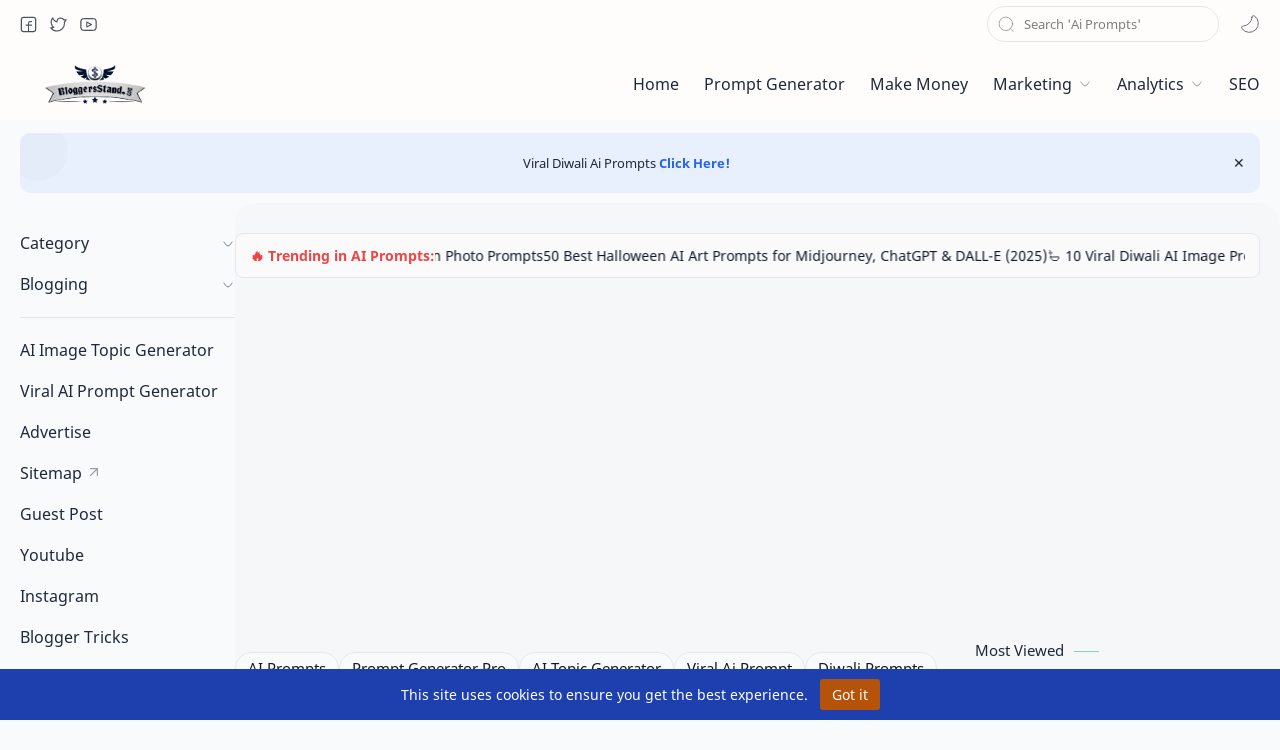

--- FILE ---
content_type: text/html; charset=utf-8
request_url: https://www.google.com/recaptcha/api2/aframe
body_size: 269
content:
<!DOCTYPE HTML><html><head><meta http-equiv="content-type" content="text/html; charset=UTF-8"></head><body><script nonce="hOxEuVnYNO8oQ_wGLZFeIA">/** Anti-fraud and anti-abuse applications only. See google.com/recaptcha */ try{var clients={'sodar':'https://pagead2.googlesyndication.com/pagead/sodar?'};window.addEventListener("message",function(a){try{if(a.source===window.parent){var b=JSON.parse(a.data);var c=clients[b['id']];if(c){var d=document.createElement('img');d.src=c+b['params']+'&rc='+(localStorage.getItem("rc::a")?sessionStorage.getItem("rc::b"):"");window.document.body.appendChild(d);sessionStorage.setItem("rc::e",parseInt(sessionStorage.getItem("rc::e")||0)+1);localStorage.setItem("rc::h",'1763355492895');}}}catch(b){}});window.parent.postMessage("_grecaptcha_ready", "*");}catch(b){}</script></body></html>

--- FILE ---
content_type: text/javascript; charset=UTF-8
request_url: https://www.bloggersstand.com/feeds/posts/summary/-/CodeCanyon?alt=json-in-script&orderby=updated&max-results=0&callback=randomRelatedIndex
body_size: 2371
content:
// API callback
randomRelatedIndex({"version":"1.0","encoding":"UTF-8","feed":{"xmlns":"http://www.w3.org/2005/Atom","xmlns$openSearch":"http://a9.com/-/spec/opensearchrss/1.0/","xmlns$blogger":"http://schemas.google.com/blogger/2008","xmlns$georss":"http://www.georss.org/georss","xmlns$gd":"http://schemas.google.com/g/2005","xmlns$thr":"http://purl.org/syndication/thread/1.0","id":{"$t":"tag:blogger.com,1999:blog-8771880403313863692"},"updated":{"$t":"2025-11-14T21:44:52.661+05:30"},"category":[{"term":"Wordpress Themes"},{"term":"Wordpress ThemeForest Themes"},{"term":"Blogger Tutorials"},{"term":"Blogging"},{"term":"Wordpress Templates"},{"term":"Wordpress Premium Themes"},{"term":"Wordpress Plugin"},{"term":"WP Plugins"},{"term":"Blogger Widgets"},{"term":"Blogger Tricks"},{"term":"CodeCanyon"},{"term":"Make Money Online"},{"term":"Blog And Magazine Wordpress Themes"},{"term":"Corporate Wordpress Theme"},{"term":"SEO Tips"},{"term":"Blogger Gadgets"},{"term":"Blogger Templates"},{"term":"Blogger Menu"},{"term":"CSS Menu Bar"},{"term":"Navigation Menu Bar"},{"term":"Responsive Blogger Template"},{"term":"Magazine Blogger Template"},{"term":"eCommerce Wordpress Theme"},{"term":"Best Blogger Template"},{"term":"SEO Optimized Blogspot Templates"},{"term":"Social Subscription Widget"},{"term":"Creative Wordpress Theme"},{"term":"Premium Blogger Templates"},{"term":"ThemeForest Templates"},{"term":"Affiliate Marketing"},{"term":"WooCommerce"},{"term":"Blogger SEO"},{"term":"Adsense"},{"term":"Interface Elements WordPress Plugin"},{"term":"Rss Subscribe Widget"},{"term":"Utilities WordPress Plugin"},{"term":"News Blogger Template"},{"term":"Blogger SEO Tips"},{"term":"Schema"},{"term":"Multipurpose Blogger Template"},{"term":"eCommerce WordPress Plugin"},{"term":"Add-on Wordpress Plugin"},{"term":"Blogger Template"},{"term":"Youtube"},{"term":"Backlinks"},{"term":"Retail Wordpress Theme"},{"term":"Social Networking WordPress Plugin"},{"term":"Entertainment Wordpress Theme"},{"term":"Software"},{"term":"UPSC"},{"term":"Wordpress Seo"},{"term":"Ai"},{"term":"Creative Market"},{"term":"Education Wordpress Theme"},{"term":"News"},{"term":"Creative"},{"term":"Extensions Pack"},{"term":"Google Webmaster Tools"},{"term":"SEO Wordpress"},{"term":"Wordpress Tutorials"},{"term":"Ai Prompts"},{"term":"Blogger Plugins"},{"term":"Business"},{"term":"Festivals"},{"term":"Marketing"},{"term":"Portfolio"},{"term":"Vision IAS"},{"term":"Wordpress SEO Plugins"},{"term":"FontAwesome"},{"term":"Hosting"},{"term":"Miscellaneous"},{"term":"Mojo Themes"},{"term":"Wordpress SEO Tips"},{"term":"Adobe Illustrator"},{"term":"Bollywood News"},{"term":"Calendars Wordpress Plugin"},{"term":"Directory \u0026 Listings"},{"term":"Forms Wordpress Plugins"},{"term":"MultiMedia Blogger Templates"},{"term":"ShortCodes"},{"term":"Social Media Share Button"},{"term":"WooThemes"},{"term":"BuySellAds"},{"term":"Facebook Ads"},{"term":"Galleries Wordpress Plugin"},{"term":"Guest Post"},{"term":"How To"},{"term":"Instagram"},{"term":"JSON-LD"},{"term":"Labels"},{"term":"Material Design"},{"term":"Miscellaneous Wordpress Theme"},{"term":"SEO"},{"term":"Video Editing"},{"term":"AI Prompts for Women"},{"term":"BuddyPress Wordpress Theme"},{"term":"ChatGPT"},{"term":"Diwali AI Prompts"},{"term":"Hindi"},{"term":"Hindi Medium"},{"term":"Indian Polity"},{"term":"Internet Marketing"},{"term":"Membership"},{"term":"Menus"},{"term":"Newsletters WordPress Plugin"},{"term":"Restaurants \u0026 Cafes Wordpress Theme"},{"term":"Search Box Widget"},{"term":"Technology Wordpress Theme"},{"term":"Themes Pack"},{"term":"Video Wordpress Plugin"},{"term":"AI Tools"},{"term":"Advertising Wordpress plugin"},{"term":"AiPromptsPro"},{"term":"Best Magento Themes"},{"term":"COVID-19"},{"term":"Canva"},{"term":"Comments"},{"term":"Economy"},{"term":"Elegantthemes Wordpress"},{"term":"Fashion Magento Themes"},{"term":"GavickPro Wordpress Theme"},{"term":"GenesisFramework"},{"term":"Google Analytics"},{"term":"Halloween"},{"term":"Indian Festivals"},{"term":"International Relations"},{"term":"Joomla Template"},{"term":"Lohri"},{"term":"Magento Themes"},{"term":"Media"},{"term":"Mobile"},{"term":"Music And Brands"},{"term":"NonProfit Wordpress Themes"},{"term":"Products"},{"term":"Project Management Tools"},{"term":"RealEstate"},{"term":"Responsive Magento Theme"},{"term":"SEO Joomla Tips"},{"term":"SEO Wordpress Tips"},{"term":"Science \u0026 Technology"},{"term":"StudioPress"},{"term":"Technology"},{"term":"Traditional Fashion Prompts"},{"term":"WP Sliders"},{"term":"WPRocket"},{"term":"Wedevs"},{"term":"Wordpress Tricks"},{"term":"BCorporate Blogger Template"},{"term":"Background Remover"},{"term":"Baidu WebMaster Tool English"},{"term":"Bing Webmaster Tool"},{"term":"Birthday Ideas"},{"term":"Bitcoin"},{"term":"BlueHost"},{"term":"Business Joomla Template"},{"term":"Corporate Joomla Template"},{"term":"DALL-E"},{"term":"DaVinciResolve"},{"term":"Dailymotion"},{"term":"Dream11 Prediction"},{"term":"Dussehra"},{"term":"Elegantthemes Plugins"},{"term":"Facebook Popup Widget"},{"term":"Food"},{"term":"Giveaways"},{"term":"Grammarly"},{"term":"Health \u0026 Beauty"},{"term":"IThemes"},{"term":"Incometax"},{"term":"India"},{"term":"JavaScript Plugins"},{"term":"Joomla SEO Tips"},{"term":"Kids Party"},{"term":"KlasikThemes"},{"term":"LiveJournal"},{"term":"MCQ"},{"term":"MidjourneyPrompts"},{"term":"Mobile Friendly Site"},{"term":"Mtts"},{"term":"New Zealand"},{"term":"News Ticker"},{"term":"ODI"},{"term":"OEmbeds"},{"term":"Online Tournaments"},{"term":"OpenAI"},{"term":"PHP Scripts"},{"term":"Personal"},{"term":"Photography"},{"term":"Poker"},{"term":"Pokerbaazi"},{"term":"Portfolio Joomla Template"},{"term":"Premade Blogger Template Splendor 2"},{"term":"Productivity"},{"term":"ProjectPanorama"},{"term":"Relevanssi"},{"term":"Responsive Joomla Template"},{"term":"Retina Magento Themes"},{"term":"Review"},{"term":"Samsung"},{"term":"Security Wordpress Plugin"},{"term":"Seo Joomla"},{"term":"Social Media Tips"},{"term":"Soliloquywp"},{"term":"SoraAI"},{"term":"TheEventsCalendar"},{"term":"ThemaBiz"},{"term":"Theme"},{"term":"ThemeJunkie"},{"term":"Themeisle"},{"term":"Travel"},{"term":"VPN"},{"term":"VidiQ"},{"term":"Viral Content"},{"term":"Voice Generator"},{"term":"WPBakery"},{"term":"WPMUdev"},{"term":"Wordpress Widgets"},{"term":"Xiaomi"},{"term":"Yandex Webmaster Tools"},{"term":"Yithemes"},{"term":"Yoast"},{"term":"blogger"},{"term":"wordpress"}],"title":{"type":"text","$t":"BloggersStand"},"subtitle":{"type":"html","$t":"AI prompts and prompt generators for ChatGPT, Midjourney, Veo3, Gemini \u0026amp; Claude + tutorials on monetization, SEO,  grow YouTube, Instagram, Facebook."},"link":[{"rel":"http://schemas.google.com/g/2005#feed","type":"application/atom+xml","href":"https:\/\/www.bloggersstand.com\/feeds\/posts\/summary"},{"rel":"self","type":"application/atom+xml","href":"https:\/\/www.blogger.com\/feeds\/8771880403313863692\/posts\/summary\/-\/CodeCanyon?alt=json-in-script\u0026max-results=0\u0026orderby=updated"},{"rel":"alternate","type":"text/html","href":"https:\/\/www.bloggersstand.com\/search\/label\/CodeCanyon"},{"rel":"hub","href":"http://pubsubhubbub.appspot.com/"}],"author":[{"name":{"$t":"bloggersstand"},"uri":{"$t":"http:\/\/www.blogger.com\/profile\/10670757938998129002"},"email":{"$t":"noreply@blogger.com"},"gd$image":{"rel":"http://schemas.google.com/g/2005#thumbnail","width":"32","height":"32","src":"\/\/blogger.googleusercontent.com\/img\/b\/R29vZ2xl\/AVvXsEgfGnqoHjdWaRfnEKCYV2N8lyNBxT6BO7HjRRdKNH6DipGh5m5oD9QrttKx6G_BRJvvb6_5Hs6rPKaldOYs1Li7fVAPDIdxDL1gEIn29j5xTXynm-hnUEPyXOWNbv2pfc4\/s220\/82181681_10157883818558482_7348888845334609920_o.jpg"}}],"generator":{"version":"7.00","uri":"http://www.blogger.com","$t":"Blogger"},"openSearch$totalResults":{"$t":"81"},"openSearch$startIndex":{"$t":"1"},"openSearch$itemsPerPage":{"$t":"0"}}});

--- FILE ---
content_type: text/javascript; charset=UTF-8
request_url: https://www.bloggersstand.com/feeds/posts/summary/-/CodeCanyon?alt=json-in-script&orderby=updated&start-index=34&max-results=6&callback=showRelatedPost
body_size: 5348
content:
// API callback
showRelatedPost({"version":"1.0","encoding":"UTF-8","feed":{"xmlns":"http://www.w3.org/2005/Atom","xmlns$openSearch":"http://a9.com/-/spec/opensearchrss/1.0/","xmlns$blogger":"http://schemas.google.com/blogger/2008","xmlns$georss":"http://www.georss.org/georss","xmlns$gd":"http://schemas.google.com/g/2005","xmlns$thr":"http://purl.org/syndication/thread/1.0","id":{"$t":"tag:blogger.com,1999:blog-8771880403313863692"},"updated":{"$t":"2025-11-14T21:44:52.661+05:30"},"category":[{"term":"Wordpress Themes"},{"term":"Wordpress ThemeForest Themes"},{"term":"Blogger Tutorials"},{"term":"Blogging"},{"term":"Wordpress Templates"},{"term":"Wordpress Premium Themes"},{"term":"Wordpress Plugin"},{"term":"WP Plugins"},{"term":"Blogger Widgets"},{"term":"Blogger Tricks"},{"term":"CodeCanyon"},{"term":"Make Money Online"},{"term":"Blog And Magazine Wordpress Themes"},{"term":"Corporate Wordpress Theme"},{"term":"SEO Tips"},{"term":"Blogger Gadgets"},{"term":"Blogger Templates"},{"term":"Blogger Menu"},{"term":"CSS Menu Bar"},{"term":"Navigation Menu Bar"},{"term":"Responsive Blogger Template"},{"term":"Magazine Blogger Template"},{"term":"eCommerce Wordpress Theme"},{"term":"Best Blogger Template"},{"term":"SEO Optimized Blogspot Templates"},{"term":"Social Subscription Widget"},{"term":"Creative Wordpress Theme"},{"term":"Premium Blogger Templates"},{"term":"ThemeForest Templates"},{"term":"Affiliate Marketing"},{"term":"WooCommerce"},{"term":"Blogger SEO"},{"term":"Adsense"},{"term":"Interface Elements WordPress Plugin"},{"term":"Rss Subscribe Widget"},{"term":"Utilities WordPress Plugin"},{"term":"News Blogger Template"},{"term":"Blogger SEO Tips"},{"term":"Schema"},{"term":"Multipurpose Blogger Template"},{"term":"eCommerce WordPress Plugin"},{"term":"Add-on Wordpress Plugin"},{"term":"Blogger Template"},{"term":"Youtube"},{"term":"Backlinks"},{"term":"Retail Wordpress Theme"},{"term":"Social Networking WordPress Plugin"},{"term":"Entertainment Wordpress Theme"},{"term":"Software"},{"term":"UPSC"},{"term":"Wordpress Seo"},{"term":"Ai"},{"term":"Creative Market"},{"term":"Education Wordpress Theme"},{"term":"News"},{"term":"Creative"},{"term":"Extensions Pack"},{"term":"Google Webmaster Tools"},{"term":"SEO Wordpress"},{"term":"Wordpress Tutorials"},{"term":"Ai Prompts"},{"term":"Blogger Plugins"},{"term":"Business"},{"term":"Festivals"},{"term":"Marketing"},{"term":"Portfolio"},{"term":"Vision IAS"},{"term":"Wordpress SEO Plugins"},{"term":"FontAwesome"},{"term":"Hosting"},{"term":"Miscellaneous"},{"term":"Mojo Themes"},{"term":"Wordpress SEO Tips"},{"term":"Adobe Illustrator"},{"term":"Bollywood News"},{"term":"Calendars Wordpress Plugin"},{"term":"Directory \u0026 Listings"},{"term":"Forms Wordpress Plugins"},{"term":"MultiMedia Blogger Templates"},{"term":"ShortCodes"},{"term":"Social Media Share Button"},{"term":"WooThemes"},{"term":"BuySellAds"},{"term":"Facebook Ads"},{"term":"Galleries Wordpress Plugin"},{"term":"Guest Post"},{"term":"How To"},{"term":"Instagram"},{"term":"JSON-LD"},{"term":"Labels"},{"term":"Material Design"},{"term":"Miscellaneous Wordpress Theme"},{"term":"SEO"},{"term":"Video Editing"},{"term":"AI Prompts for Women"},{"term":"BuddyPress Wordpress Theme"},{"term":"ChatGPT"},{"term":"Diwali AI Prompts"},{"term":"Hindi"},{"term":"Hindi Medium"},{"term":"Indian Polity"},{"term":"Internet Marketing"},{"term":"Membership"},{"term":"Menus"},{"term":"Newsletters WordPress Plugin"},{"term":"Restaurants \u0026 Cafes Wordpress Theme"},{"term":"Search Box Widget"},{"term":"Technology Wordpress Theme"},{"term":"Themes Pack"},{"term":"Video Wordpress Plugin"},{"term":"AI Tools"},{"term":"Advertising Wordpress plugin"},{"term":"AiPromptsPro"},{"term":"Best Magento Themes"},{"term":"COVID-19"},{"term":"Canva"},{"term":"Comments"},{"term":"Economy"},{"term":"Elegantthemes Wordpress"},{"term":"Fashion Magento Themes"},{"term":"GavickPro Wordpress Theme"},{"term":"GenesisFramework"},{"term":"Google Analytics"},{"term":"Halloween"},{"term":"Indian Festivals"},{"term":"International Relations"},{"term":"Joomla Template"},{"term":"Lohri"},{"term":"Magento Themes"},{"term":"Media"},{"term":"Mobile"},{"term":"Music And Brands"},{"term":"NonProfit Wordpress Themes"},{"term":"Products"},{"term":"Project Management Tools"},{"term":"RealEstate"},{"term":"Responsive Magento Theme"},{"term":"SEO Joomla Tips"},{"term":"SEO Wordpress Tips"},{"term":"Science \u0026 Technology"},{"term":"StudioPress"},{"term":"Technology"},{"term":"Traditional Fashion Prompts"},{"term":"WP Sliders"},{"term":"WPRocket"},{"term":"Wedevs"},{"term":"Wordpress Tricks"},{"term":"BCorporate Blogger Template"},{"term":"Background Remover"},{"term":"Baidu WebMaster Tool English"},{"term":"Bing Webmaster Tool"},{"term":"Birthday Ideas"},{"term":"Bitcoin"},{"term":"BlueHost"},{"term":"Business Joomla Template"},{"term":"Corporate Joomla Template"},{"term":"DALL-E"},{"term":"DaVinciResolve"},{"term":"Dailymotion"},{"term":"Dream11 Prediction"},{"term":"Dussehra"},{"term":"Elegantthemes Plugins"},{"term":"Facebook Popup Widget"},{"term":"Food"},{"term":"Giveaways"},{"term":"Grammarly"},{"term":"Health \u0026 Beauty"},{"term":"IThemes"},{"term":"Incometax"},{"term":"India"},{"term":"JavaScript Plugins"},{"term":"Joomla SEO Tips"},{"term":"Kids Party"},{"term":"KlasikThemes"},{"term":"LiveJournal"},{"term":"MCQ"},{"term":"MidjourneyPrompts"},{"term":"Mobile Friendly Site"},{"term":"Mtts"},{"term":"New Zealand"},{"term":"News Ticker"},{"term":"ODI"},{"term":"OEmbeds"},{"term":"Online Tournaments"},{"term":"OpenAI"},{"term":"PHP Scripts"},{"term":"Personal"},{"term":"Photography"},{"term":"Poker"},{"term":"Pokerbaazi"},{"term":"Portfolio Joomla Template"},{"term":"Premade Blogger Template Splendor 2"},{"term":"Productivity"},{"term":"ProjectPanorama"},{"term":"Relevanssi"},{"term":"Responsive Joomla Template"},{"term":"Retina Magento Themes"},{"term":"Review"},{"term":"Samsung"},{"term":"Security Wordpress Plugin"},{"term":"Seo Joomla"},{"term":"Social Media Tips"},{"term":"Soliloquywp"},{"term":"SoraAI"},{"term":"TheEventsCalendar"},{"term":"ThemaBiz"},{"term":"Theme"},{"term":"ThemeJunkie"},{"term":"Themeisle"},{"term":"Travel"},{"term":"VPN"},{"term":"VidiQ"},{"term":"Viral Content"},{"term":"Voice Generator"},{"term":"WPBakery"},{"term":"WPMUdev"},{"term":"Wordpress Widgets"},{"term":"Xiaomi"},{"term":"Yandex Webmaster Tools"},{"term":"Yithemes"},{"term":"Yoast"},{"term":"blogger"},{"term":"wordpress"}],"title":{"type":"text","$t":"BloggersStand"},"subtitle":{"type":"html","$t":"AI prompts and prompt generators for ChatGPT, Midjourney, Veo3, Gemini \u0026amp; Claude + tutorials on monetization, SEO,  grow YouTube, Instagram, Facebook."},"link":[{"rel":"http://schemas.google.com/g/2005#feed","type":"application/atom+xml","href":"https:\/\/www.bloggersstand.com\/feeds\/posts\/summary"},{"rel":"self","type":"application/atom+xml","href":"https:\/\/www.blogger.com\/feeds\/8771880403313863692\/posts\/summary\/-\/CodeCanyon?alt=json-in-script\u0026start-index=34\u0026max-results=6\u0026orderby=updated"},{"rel":"alternate","type":"text/html","href":"https:\/\/www.bloggersstand.com\/search\/label\/CodeCanyon"},{"rel":"hub","href":"http://pubsubhubbub.appspot.com/"},{"rel":"previous","type":"application/atom+xml","href":"https:\/\/www.blogger.com\/feeds\/8771880403313863692\/posts\/summary\/-\/CodeCanyon\/-\/CodeCanyon?alt=json-in-script\u0026start-index=28\u0026max-results=6\u0026orderby=updated"},{"rel":"next","type":"application/atom+xml","href":"https:\/\/www.blogger.com\/feeds\/8771880403313863692\/posts\/summary\/-\/CodeCanyon\/-\/CodeCanyon?alt=json-in-script\u0026start-index=40\u0026max-results=6\u0026orderby=updated"}],"author":[{"name":{"$t":"bloggersstand"},"uri":{"$t":"http:\/\/www.blogger.com\/profile\/10670757938998129002"},"email":{"$t":"noreply@blogger.com"},"gd$image":{"rel":"http://schemas.google.com/g/2005#thumbnail","width":"32","height":"32","src":"\/\/blogger.googleusercontent.com\/img\/b\/R29vZ2xl\/AVvXsEgfGnqoHjdWaRfnEKCYV2N8lyNBxT6BO7HjRRdKNH6DipGh5m5oD9QrttKx6G_BRJvvb6_5Hs6rPKaldOYs1Li7fVAPDIdxDL1gEIn29j5xTXynm-hnUEPyXOWNbv2pfc4\/s220\/82181681_10157883818558482_7348888845334609920_o.jpg"}}],"generator":{"version":"7.00","uri":"http://www.blogger.com","$t":"Blogger"},"openSearch$totalResults":{"$t":"81"},"openSearch$startIndex":{"$t":"34"},"openSearch$itemsPerPage":{"$t":"6"},"entry":[{"id":{"$t":"tag:blogger.com,1999:blog-8771880403313863692.post-6362005677840129731"},"published":{"$t":"2016-01-04T20:51:00.002+05:30"},"updated":{"$t":"2016-01-04T20:51:51.649+05:30"},"category":[{"scheme":"http://www.blogger.com/atom/ns#","term":"CodeCanyon"},{"scheme":"http://www.blogger.com/atom/ns#","term":"Social Networking WordPress Plugin"},{"scheme":"http://www.blogger.com/atom/ns#","term":"Wordpress Plugin"},{"scheme":"http://www.blogger.com/atom/ns#","term":"WP Plugins"}],"title":{"type":"text","$t":"Tweet Wheel Pro - Fully Automated Content Tweeting For WordPress Plugin"},"summary":{"type":"text","$t":"\n\n\n\nTweet Wheel Pro plugin helps you to share your WordPress posts, pages, products and any post type on Twitter automatically without your supervision. Promote your WordPress website on Twitter by tweeting regularly to earn more followers and drive more traffic.\n\u003C!-- adsense --\u003E\n\n\ndemo:\n\nhttp:\/\/codecanyon.net\/item\/tweet-wheel-pro-fully-automated-content-tweeting-for-wordpress\/11802003\n\ndownload "},"link":[{"rel":"replies","type":"text/html","href":"https:\/\/www.bloggersstand.com\/2016\/01\/free-download-codecanyon-tweeting-wp-plugin.html#comment-form","title":"0 Comments"},{"rel":"edit","type":"application/atom+xml","href":"https:\/\/www.blogger.com\/feeds\/8771880403313863692\/posts\/default\/6362005677840129731"},{"rel":"self","type":"application/atom+xml","href":"https:\/\/www.blogger.com\/feeds\/8771880403313863692\/posts\/default\/6362005677840129731"},{"rel":"alternate","type":"text/html","href":"https:\/\/www.bloggersstand.com\/2016\/01\/free-download-codecanyon-tweeting-wp-plugin.html","title":"Tweet Wheel Pro - Fully Automated Content Tweeting For WordPress Plugin"}],"author":[{"name":{"$t":"bloggersstand"},"uri":{"$t":"http:\/\/www.blogger.com\/profile\/10670757938998129002"},"email":{"$t":"noreply@blogger.com"},"gd$image":{"rel":"http://schemas.google.com/g/2005#thumbnail","width":"32","height":"32","src":"\/\/blogger.googleusercontent.com\/img\/b\/R29vZ2xl\/AVvXsEgfGnqoHjdWaRfnEKCYV2N8lyNBxT6BO7HjRRdKNH6DipGh5m5oD9QrttKx6G_BRJvvb6_5Hs6rPKaldOYs1Li7fVAPDIdxDL1gEIn29j5xTXynm-hnUEPyXOWNbv2pfc4\/s220\/82181681_10157883818558482_7348888845334609920_o.jpg"}}],"media$thumbnail":{"xmlns$media":"http://search.yahoo.com/mrss/","url":"https:\/\/blogger.googleusercontent.com\/img\/b\/R29vZ2xl\/AVvXsEjParm9bw6xE-f9e2sVe2o9Mr0zz3gldoEYBFo2590xnHUJLWyLncqdgbsIG-fooWsXp6PgmFhqh40OGcU3wkvuaN_2M02OGvftFNh8Fzc614xXKeRsfFNiy_YkyukitB5ipia3NKFnOqI\/s72-c\/Free+Download+codecanyon+Tweet+Wheel+Pro+-+Fully+Automated+Content+Tweeting+For+WordPress+plugin.jpg","height":"72","width":"72"},"thr$total":{"$t":"0"}},{"id":{"$t":"tag:blogger.com,1999:blog-8771880403313863692.post-6141360167983601075"},"published":{"$t":"2016-01-04T20:42:00.000+05:30"},"updated":{"$t":"2016-01-04T20:43:56.827+05:30"},"category":[{"scheme":"http://www.blogger.com/atom/ns#","term":"CodeCanyon"},{"scheme":"http://www.blogger.com/atom/ns#","term":"PHP Scripts"},{"scheme":"http://www.blogger.com/atom/ns#","term":"Project Management Tools"}],"title":{"type":"text","$t":"AtoZ SEO Tools V1.1 - Search Engine Optimization Tools"},"summary":{"type":"text","$t":"\n\n\n\nA to Z SEO Tools is a Search Engine Optimization Tools. We have more than 50 SEO Tools to keep track your SEO issues and help to improve the visibility of a website in search engines. It also helps to optimize web content by analyzing content for keywords, on-site links and other SEO considerations.\u0026nbsp;\n\u003C!-- adsense --\u003E\n\n\n\ndemo:\n\nhttp:\/\/codecanyon.net\/item\/"},"link":[{"rel":"replies","type":"text/html","href":"https:\/\/www.bloggersstand.com\/2016\/01\/free-download-atoz-seo-tools-v11-phpscripts-for-wp.html#comment-form","title":"0 Comments"},{"rel":"edit","type":"application/atom+xml","href":"https:\/\/www.blogger.com\/feeds\/8771880403313863692\/posts\/default\/6141360167983601075"},{"rel":"self","type":"application/atom+xml","href":"https:\/\/www.blogger.com\/feeds\/8771880403313863692\/posts\/default\/6141360167983601075"},{"rel":"alternate","type":"text/html","href":"https:\/\/www.bloggersstand.com\/2016\/01\/free-download-atoz-seo-tools-v11-phpscripts-for-wp.html","title":"AtoZ SEO Tools V1.1 - Search Engine Optimization Tools"}],"author":[{"name":{"$t":"bloggersstand"},"uri":{"$t":"http:\/\/www.blogger.com\/profile\/10670757938998129002"},"email":{"$t":"noreply@blogger.com"},"gd$image":{"rel":"http://schemas.google.com/g/2005#thumbnail","width":"32","height":"32","src":"\/\/blogger.googleusercontent.com\/img\/b\/R29vZ2xl\/AVvXsEgfGnqoHjdWaRfnEKCYV2N8lyNBxT6BO7HjRRdKNH6DipGh5m5oD9QrttKx6G_BRJvvb6_5Hs6rPKaldOYs1Li7fVAPDIdxDL1gEIn29j5xTXynm-hnUEPyXOWNbv2pfc4\/s220\/82181681_10157883818558482_7348888845334609920_o.jpg"}}],"media$thumbnail":{"xmlns$media":"http://search.yahoo.com/mrss/","url":"https:\/\/blogger.googleusercontent.com\/img\/b\/R29vZ2xl\/AVvXsEineVsUJWAhmHQFKKC-uY9IaXZBrOCwnsxzRcBC5-1dDFvm_YIhndkKvDsaFSg1NoYeD11ghF_OZzWXoqjC3Ndtz_IKvY0zChQhC6O_YjI2ywXQQjGPC7rrIDtGaH7_H9p2OiRP9aobU8A\/s72-c\/Free+Download+AtoZ+SEO+Tools+-+Search+Engine+Optimization+Tools+plugin+for+wordpress+codecanyon.png","height":"72","width":"72"},"thr$total":{"$t":"0"}},{"id":{"$t":"tag:blogger.com,1999:blog-8771880403313863692.post-2336839902619133720"},"published":{"$t":"2016-01-03T12:39:00.002+05:30"},"updated":{"$t":"2016-01-03T12:40:20.512+05:30"},"category":[{"scheme":"http://www.blogger.com/atom/ns#","term":"Calendars Wordpress Plugin"},{"scheme":"http://www.blogger.com/atom/ns#","term":"CodeCanyon"},{"scheme":"http://www.blogger.com/atom/ns#","term":"Wordpress Plugin"},{"scheme":"http://www.blogger.com/atom/ns#","term":"WP Plugins"}],"title":{"type":"text","$t":"Bookly V8.0 - Book Appointments, Book Services, Book Anything! Easy and Fast Booking for Your Clients!"},"summary":{"type":"text","$t":"\n\n\n\nBookly Plugin – is a great easy-to-use and easy-to-manage booking tool for service providers who think about their customers. The plugin supports a wide range of services provided by business and individuals who offer reservations through websites. Set up any reservation quickly, pleasantly and easily with Bookly!\n\n\n\nBookly perfectly supports:\n\n\n\nbeauty, massage, wellness and healthcare "},"link":[{"rel":"replies","type":"text/html","href":"https:\/\/www.bloggersstand.com\/2016\/01\/bookly-v80-wordpress-booking-scheduling-appointment-plugin.html#comment-form","title":"0 Comments"},{"rel":"edit","type":"application/atom+xml","href":"https:\/\/www.blogger.com\/feeds\/8771880403313863692\/posts\/default\/2336839902619133720"},{"rel":"self","type":"application/atom+xml","href":"https:\/\/www.blogger.com\/feeds\/8771880403313863692\/posts\/default\/2336839902619133720"},{"rel":"alternate","type":"text/html","href":"https:\/\/www.bloggersstand.com\/2016\/01\/bookly-v80-wordpress-booking-scheduling-appointment-plugin.html","title":"Bookly V8.0 - Book Appointments, Book Services, Book Anything! Easy and Fast Booking for Your Clients!"}],"author":[{"name":{"$t":"bloggersstand"},"uri":{"$t":"http:\/\/www.blogger.com\/profile\/10670757938998129002"},"email":{"$t":"noreply@blogger.com"},"gd$image":{"rel":"http://schemas.google.com/g/2005#thumbnail","width":"32","height":"32","src":"\/\/blogger.googleusercontent.com\/img\/b\/R29vZ2xl\/AVvXsEgfGnqoHjdWaRfnEKCYV2N8lyNBxT6BO7HjRRdKNH6DipGh5m5oD9QrttKx6G_BRJvvb6_5Hs6rPKaldOYs1Li7fVAPDIdxDL1gEIn29j5xTXynm-hnUEPyXOWNbv2pfc4\/s220\/82181681_10157883818558482_7348888845334609920_o.jpg"}}],"media$thumbnail":{"xmlns$media":"http://search.yahoo.com/mrss/","url":"https:\/\/blogger.googleusercontent.com\/img\/b\/R29vZ2xl\/AVvXsEjpT1yYEoEgDK1BCWnbDKzvoVSp4uAAD23DbNTGUZJy9KKmru8462V-1Tsl9GMRrhyphenhyphenvnyYjq7cuhpx1ooNaBAvFBsqfcEUEuYtWJfNWIkprdkz9M0vqJ51zJWbY0a92Rn1CZF7oAdjXJMQ\/s72-c\/Free+Download+Bookly++V+8.0+-+Book+Appointments%252C+Book+Services%252C+Book+Anything%2521+Easy+and+Fast+Booking+for+Your+Clients%2521.jpg","height":"72","width":"72"},"thr$total":{"$t":"0"}},{"id":{"$t":"tag:blogger.com,1999:blog-8771880403313863692.post-6711567794274286613"},"published":{"$t":"2016-01-03T11:49:00.000+05:30"},"updated":{"$t":"2016-01-03T11:51:09.888+05:30"},"category":[{"scheme":"http://www.blogger.com/atom/ns#","term":"CodeCanyon"},{"scheme":"http://www.blogger.com/atom/ns#","term":"Social Networking WordPress Plugin"},{"scheme":"http://www.blogger.com/atom/ns#","term":"Wordpress Plugin"},{"scheme":"http://www.blogger.com/atom/ns#","term":"WP Plugins"}],"title":{"type":"text","$t":"Easy Social Share Buttons V3.2.5 for WordPress Plugin"},"summary":{"type":"text","$t":"\n\n\n\nEasy Social Share Buttons for WordPress is all-in-one social sharing plugin for WordPress that allows you share, monitor and increase your social popularity. With Easy Social Share Buttons for WordPress you will take your social sharing \u0026amp; following on a next level.\n\n\n\nEasy Social Share Buttons for WordPress allows you to share on more than 35 of major social networks and in addition you "},"link":[{"rel":"replies","type":"text/html","href":"https:\/\/www.bloggersstand.com\/2016\/01\/free-download-easy-social-media-v325-wp-plugin.html#comment-form","title":"0 Comments"},{"rel":"edit","type":"application/atom+xml","href":"https:\/\/www.blogger.com\/feeds\/8771880403313863692\/posts\/default\/6711567794274286613"},{"rel":"self","type":"application/atom+xml","href":"https:\/\/www.blogger.com\/feeds\/8771880403313863692\/posts\/default\/6711567794274286613"},{"rel":"alternate","type":"text/html","href":"https:\/\/www.bloggersstand.com\/2016\/01\/free-download-easy-social-media-v325-wp-plugin.html","title":"Easy Social Share Buttons V3.2.5 for WordPress Plugin"}],"author":[{"name":{"$t":"bloggersstand"},"uri":{"$t":"http:\/\/www.blogger.com\/profile\/10670757938998129002"},"email":{"$t":"noreply@blogger.com"},"gd$image":{"rel":"http://schemas.google.com/g/2005#thumbnail","width":"32","height":"32","src":"\/\/blogger.googleusercontent.com\/img\/b\/R29vZ2xl\/AVvXsEgfGnqoHjdWaRfnEKCYV2N8lyNBxT6BO7HjRRdKNH6DipGh5m5oD9QrttKx6G_BRJvvb6_5Hs6rPKaldOYs1Li7fVAPDIdxDL1gEIn29j5xTXynm-hnUEPyXOWNbv2pfc4\/s220\/82181681_10157883818558482_7348888845334609920_o.jpg"}}],"media$thumbnail":{"xmlns$media":"http://search.yahoo.com/mrss/","url":"https:\/\/blogger.googleusercontent.com\/img\/b\/R29vZ2xl\/AVvXsEhusev4rrEN49LzC23hUkaN1Wybh34V3TwKIm-dxfbDHVvhffYx1-oBCilL7ckHbRzsgvY5Hc3I17GVmfZ3GIhPhCE3zmC8MEIgPIOjJowFGBGgPhEhNLi3_o2V3cPFvWss-rG6xGtGYQo\/s72-c\/Free+Download+Codecanyon+Easy+Social+Share+Buttons+V3.2.5+for+WordPress+plugin.jpg","height":"72","width":"72"},"thr$total":{"$t":"0"}},{"id":{"$t":"tag:blogger.com,1999:blog-8771880403313863692.post-4507010435649912176"},"published":{"$t":"2015-12-30T10:30:00.001+05:30"},"updated":{"$t":"2015-12-30T10:30:47.295+05:30"},"category":[{"scheme":"http://www.blogger.com/atom/ns#","term":"CodeCanyon"},{"scheme":"http://www.blogger.com/atom/ns#","term":"Interface Elements WordPress Plugin"},{"scheme":"http://www.blogger.com/atom/ns#","term":"Menus"},{"scheme":"http://www.blogger.com/atom/ns#","term":"Wordpress Plugin"},{"scheme":"http://www.blogger.com/atom/ns#","term":"WP Plugins"}],"title":{"type":"text","$t":"Morph: Customizable Fly-Out WordPress Menu"},"summary":{"type":"text","$t":"\n\n\n\nMorph: Customizable Fly-Out WordPress Menu\n\nMorph is an easy-to-setup fly-out mobile menu for WordPress. While designed primarily as a mobile menu, it works wonderfully on both desktop and touch devices, and can be set to be shown at specified resolutions only, meaning – if you so wish – it can easily be used as a mobile-only or desktop-only menu.\n\n\n\nMorph is also extremely easy to customize;"},"link":[{"rel":"replies","type":"text/html","href":"https:\/\/www.bloggersstand.com\/2015\/12\/free-download-morph-codecanyon-fly-out-wp-menu-plugin.html#comment-form","title":"0 Comments"},{"rel":"edit","type":"application/atom+xml","href":"https:\/\/www.blogger.com\/feeds\/8771880403313863692\/posts\/default\/4507010435649912176"},{"rel":"self","type":"application/atom+xml","href":"https:\/\/www.blogger.com\/feeds\/8771880403313863692\/posts\/default\/4507010435649912176"},{"rel":"alternate","type":"text/html","href":"https:\/\/www.bloggersstand.com\/2015\/12\/free-download-morph-codecanyon-fly-out-wp-menu-plugin.html","title":"Morph: Customizable Fly-Out WordPress Menu"}],"author":[{"name":{"$t":"bloggersstand"},"uri":{"$t":"http:\/\/www.blogger.com\/profile\/10670757938998129002"},"email":{"$t":"noreply@blogger.com"},"gd$image":{"rel":"http://schemas.google.com/g/2005#thumbnail","width":"32","height":"32","src":"\/\/blogger.googleusercontent.com\/img\/b\/R29vZ2xl\/AVvXsEgfGnqoHjdWaRfnEKCYV2N8lyNBxT6BO7HjRRdKNH6DipGh5m5oD9QrttKx6G_BRJvvb6_5Hs6rPKaldOYs1Li7fVAPDIdxDL1gEIn29j5xTXynm-hnUEPyXOWNbv2pfc4\/s220\/82181681_10157883818558482_7348888845334609920_o.jpg"}}],"media$thumbnail":{"xmlns$media":"http://search.yahoo.com/mrss/","url":"https:\/\/blogger.googleusercontent.com\/img\/b\/R29vZ2xl\/AVvXsEg8CKrOFY01zBzZHT47aMzjulstQ2g_Z4AvjRlH53Czz8_uPm7ne7e2xL5tPGnTp_3CTJBMfWoLu6K53kn6HSU-k1k_RTkvmDbySUtMYve4quFDuEvnUvb0pM1qnWxHBTCp5ezSpPxwZEk\/s72-c\/Free+Download+Morph+Customizable+Fly-Out+WordPress+Menu.jpg","height":"72","width":"72"},"thr$total":{"$t":"0"}},{"id":{"$t":"tag:blogger.com,1999:blog-8771880403313863692.post-5674802519381591974"},"published":{"$t":"2015-12-29T11:12:00.001+05:30"},"updated":{"$t":"2015-12-29T11:12:28.124+05:30"},"category":[{"scheme":"http://www.blogger.com/atom/ns#","term":"CodeCanyon"},{"scheme":"http://www.blogger.com/atom/ns#","term":"eCommerce WordPress Plugin"},{"scheme":"http://www.blogger.com/atom/ns#","term":"Products"},{"scheme":"http://www.blogger.com/atom/ns#","term":"WooCommerce"},{"scheme":"http://www.blogger.com/atom/ns#","term":"Wordpress Plugin"},{"scheme":"http://www.blogger.com/atom/ns#","term":"WP Plugins"}],"title":{"type":"text","$t":"WooCommerce Request a Quote V2.26 Wordpress Plugin"},"summary":{"type":"text","$t":"\n\n\n\nThe WooCommerce Request a Quote plugin for WordPress allows your visitors\/customers to add products to a wishlist and submit an easy “request for a quote” from the Site Owner. This gives an opportunity for the Site Owner to give special rates based on the quantity\/amount of the order. At the same time, allows the customer to bargain for better prices. It leads to better understanding and "},"link":[{"rel":"replies","type":"text/html","href":"https:\/\/www.bloggersstand.com\/2015\/12\/free-download-ecommerce-request-quote-wp-plugin.html#comment-form","title":"0 Comments"},{"rel":"edit","type":"application/atom+xml","href":"https:\/\/www.blogger.com\/feeds\/8771880403313863692\/posts\/default\/5674802519381591974"},{"rel":"self","type":"application/atom+xml","href":"https:\/\/www.blogger.com\/feeds\/8771880403313863692\/posts\/default\/5674802519381591974"},{"rel":"alternate","type":"text/html","href":"https:\/\/www.bloggersstand.com\/2015\/12\/free-download-ecommerce-request-quote-wp-plugin.html","title":"WooCommerce Request a Quote V2.26 Wordpress Plugin"}],"author":[{"name":{"$t":"bloggersstand"},"uri":{"$t":"http:\/\/www.blogger.com\/profile\/10670757938998129002"},"email":{"$t":"noreply@blogger.com"},"gd$image":{"rel":"http://schemas.google.com/g/2005#thumbnail","width":"32","height":"32","src":"\/\/blogger.googleusercontent.com\/img\/b\/R29vZ2xl\/AVvXsEgfGnqoHjdWaRfnEKCYV2N8lyNBxT6BO7HjRRdKNH6DipGh5m5oD9QrttKx6G_BRJvvb6_5Hs6rPKaldOYs1Li7fVAPDIdxDL1gEIn29j5xTXynm-hnUEPyXOWNbv2pfc4\/s220\/82181681_10157883818558482_7348888845334609920_o.jpg"}}],"media$thumbnail":{"xmlns$media":"http://search.yahoo.com/mrss/","url":"https:\/\/blogger.googleusercontent.com\/img\/b\/R29vZ2xl\/AVvXsEhbDk5u2PVqphHki32M4T3qdalnBAZc1EXkCdtJMZdlo8GvhyphenhyphenRBKvJSviAKKNmIx-I8qTQFuBzIsZlr3ffKjXFAoLDMDXVVVMWlD4YGqsWyUQVjoSZSJzwm1yzRYWa3NjulubFC96yedFQ\/s72-c\/Free+Download+WooCommerce+Request+a+Quote+V2.26+Wordpress+Plugin.jpg","height":"72","width":"72"},"thr$total":{"$t":"0"}}]}});